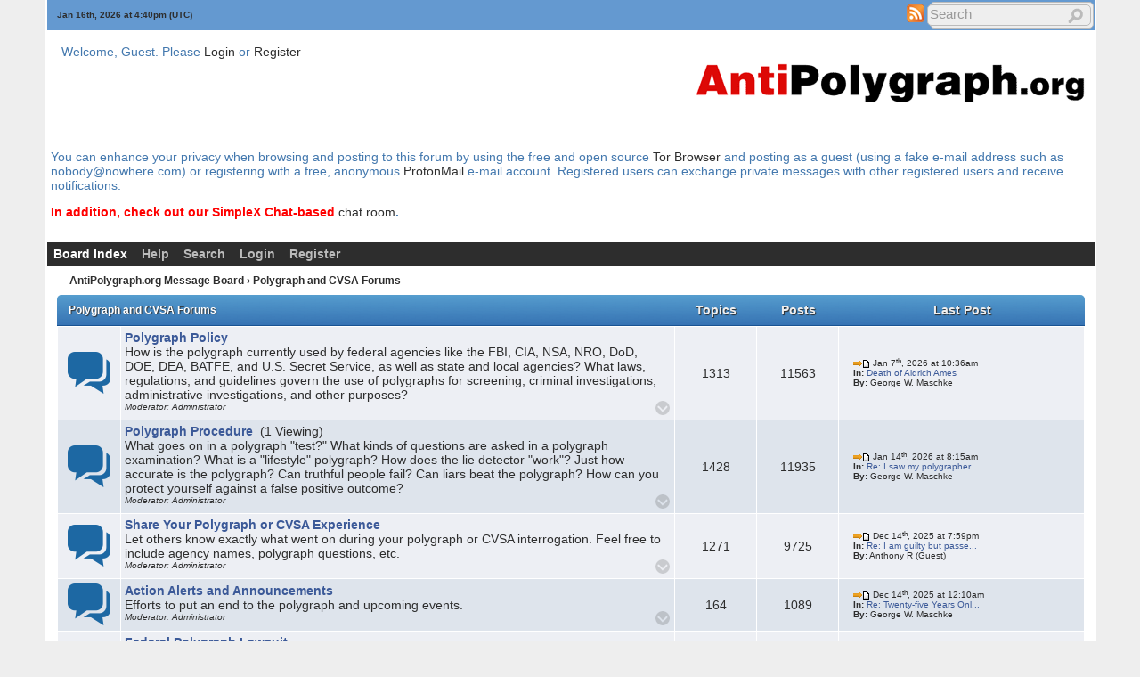

--- FILE ---
content_type: text/html; charset=ISO-8859-1
request_url: https://antipolygraph.org/cgi-bin/forums/YaBB.pl?catselect=general
body_size: 10994
content:
<!DOCTYPE html PUBLIC "-//W3C//DTD XHTML 1.0 Transitional//EN"
"http://www.w3.org/TR/xhtml1/DTD/xhtml1-transitional.dtd">
<html xmlns="http://www.w3.org/1999/xhtml" xml:lang="en-us" lang="en-us">
<head><meta http-equiv="Content-Type" content="text/html; charset=iso-8859-1">
<!-- YaBB 2.6.11 $Revision: 1611 $ -->
    
    <title>AntiPolygraph.org Message Board - Polygraph and CVSA Forums</title>
    <link rel="stylesheet" href="https://antipolygraph.org/yabbfiles/Templates/Forum/default.css" type="text/css" />
    <link rel="alternate" type="application/rss+xml" title="most recent posts" href="https://antipolygraph.org/cgi-bin/forums/YaBB.pl?action=RSSrecent;catselect=general" />
    <script type="text/javascript" src="https://antipolygraph.org/yabbfiles/YaBB.js"></script>
    <script type="text/javascript" src="https://antipolygraph.org/yabbfiles/cache.js"></script>
    <script type="text/javascript">
        
    function txtInFields(thefield, defaulttxt) {
        if (thefield.value == defaulttxt) thefield.value = "";
        else { if (thefield.value === "") thefield.value = defaulttxt; }
    }
    function selectAllCode(thefield) {
        var elem = document.getElementById('code' + thefield);
        if (document.selection) {
            document.selection.empty();
            var txt = document.body.createTextRange();
            txt.moveToElementText(elem);
            txt.select();
        }
        else {
            window.getSelection().removeAllRanges();
            txt = document.createRange();
            txt.setStartBefore(elem);
            txt.setEndAfter(elem);
            window.getSelection().addRange(txt);
        }
    }
            jumptologin = 1;
        
        var OurTime = 1768581646000;
var YaBBTime = new Date();
var TimeDif = YaBBTime.getTime() - (YaBBTime.getTimezoneOffset() * 60000) - OurTime - 1000; // - 1000 compromise to transmission time
    var imagedir = "https://antipolygraph.org/yabbfiles/Templates/Forum/default";
    function toTop(scrpoint) {
        window.scrollTo(0,scrpoint);
    }
    </script>
    
    
</head>
<body>
<div id="ImageAlert" class="center">
    <img style="position: absolute; top: -12px; right: -12px" src="https://antipolygraph.org/yabbfiles/Templates/Forum/default/closebutton.png" alt="" onclick="HideAlert()" />
    <iframe id="ImageAlertIFrame" style="display: none; width: 100%; border: 0"></iframe>
    <img id="ImageAlertLoad" src="https://antipolygraph.org/yabbfiles/Templates/Forum/default/loadbar.gif" style="display: none; margin: 20px auto;" alt="" />
    <div id="ImageAlertBody" style="display:none;"></div>
</div>
<div id="maincontainer">
    <div id="container">
        <table class="menutop" style="table-layout:fixed">
            <colgroup>
                <col style="width:auto" />
                <col style="width:250px" />
                <col style="width:auto" />
            </colgroup>
            <tr>
                <td class="small h_23px" style="padding-left:1%"><div id="yabbclock">&nbsp;<script  type="text/javascript">
WriteClock('yabbclock','Jan 16th, 2026 at ','pm');
</script> (UTC)</div></td>
                <td class="small"></td>
                <td class="right vtop"><div class="yabb_searchbox"><div class="yabb_searchbox">
                    <form action="https://antipolygraph.org/cgi-bin/forums/YaBB.pl?action=search2" method="post" accept-charset="ISO-8859-1">
                        <input type="hidden" name="searchtype" value="allwords" />
                        <input type="hidden" name="userkind" value="any" />
                        <input type="hidden" name="subfield" value="on" />
                        <input type="hidden" name="msgfield" value="on" />
                        <input type="hidden" name="age" value="0" />
                        <input type="hidden" name="oneperthread" value="1" />
                        <input type="hidden" name="searchboards" value="!all" />
                        <input type="text" name="search" size="16" id="search1" value="Search" style="font-size: 11px;" onfocus="txtInFields(this, 'Search');" onblur="txtInFields(this, 'Search')" />
                        <input type="image" src="https://antipolygraph.org/yabbfiles/Templates/Forum/default/search.png" alt="All Posts" title="All Posts" style="background-color: transparent; margin-right: 5px; vertical-align: middle;" />
                     <input type="hidden" name="formsession" value="6F405A477E414257495C4F5E4600415C490E634B5D5D4F494B0E6C414F5C4A695B4B5D5A2E0" />
                    </form>
                    </div>
</div>
                    <div class="yabb_rss"><a href="https://antipolygraph.org/cgi-bin/forums/YaBB.pl?action=RSSrecent;catselect=general" target="_blank"><img src="https://antipolygraph.org/yabbfiles/Templates/Forum/default/rss.png" alt="RSS Feed" title="RSS Feed" /></a></div>
                </td>
            </tr>
        </table>
        <table id="header" class="pad_4px">
            <colgroup>
                <col style="width:1%" />
                <col style="width:auto" />
                <col style="width:460px" />
            </colgroup>
            <tr>
                <td class="vtop h_40px">&nbsp;</td>
                <td>Welcome, Guest. Please <a href="javascript:if(jumptologin>1)alert('You can login at the bottom of this page.');jumptologin++;window.scrollTo(0,10000);document.loginform.username.focus();">Login</a> or <a href="https://antipolygraph.org/cgi-bin/forums/YaBB.pl?action=register">Register</a><br /></td>
                <td class="right" rowspan="2">
                    <a href="https://antipolygraph.org"><img src="https://antipolygraph.org/aplogo-450.gif" alt="AntiPolygraph.org" title="AntiPolygraph.org Home Page" /></a>
                </td>
            </tr><tr>
                <td class="vtop h_60px">&nbsp;</td>
                <td class="small vtop"> <span id="newsdiv"></span>
                </td>
            </tr>
<tr>
<td colspan="3">
<p>You can enhance your privacy when browsing and posting to this forum by using the free and open source <a href="https://torproject.org">Tor Browser</a> and posting as a guest (using a fake e-mail address such as nobody@nowhere.com) or registering with a free, anonymous <a href="https://protonmail.com">ProtonMail</a> e-mail account. Registered users can exchange private messages with other registered users and receive notifications.
<p><b><font color="red">In addition, check out our SimpleX Chat-based </font> <a href="https://antipolygraph.org/s/simplex-group">chat room</a>.</b>
</td>
</tr>
<tr>
<td colspan="3">
</td>
</tr>

        </table>
        <div id="fixmenu" style="position: relative; width:100%; z-index: 1000; top: 0;">
        <table>
            <colgroup>
                <col style="width:auto" />
                <col style="width:100px" />
            </colgroup>
            <tr>
                <td class="tabmenu">
                    <ul>
                        <li><span class="selected"><a href="https://antipolygraph.org/cgi-bin/forums/YaBB.pl" title="Board Index">Board Index</a></span></li>
                        <li><span><a href="https://antipolygraph.org/cgi-bin/forums/YaBB.pl?action=help" title="Help" class="help">Help</a></span></li>
                        <li><span><a href="https://antipolygraph.org/cgi-bin/forums/YaBB.pl?action=search" title="Search">Search</a></span></li>
                        <li><span><a href="javascript:if(jumptologin>1)alert('You can login at the bottom of this page.');jumptologin++;window.scrollTo(0,10000);document.loginform.username.focus();" title="Login">Login</a></span></li>
                        <li><span><a href="https://antipolygraph.org/cgi-bin/forums/YaBB.pl?action=register" title="Register">Register</a></span></li>
                   </ul>
                    <div class="navmenu" id="navmen" style="display: none;">
                        <img src="https://antipolygraph.org/yabbfiles/Templates/Forum/default/back_to_top.png" id="navtotop" alt="To Top of Page" title="To Top of Page" onclick="toTop(0)" class="cursor" style="margin-top:5px;" />
                    </div>
                </td>
                <td class="tabmenu vtop">&nbsp;</td>
            </tr>
        </table>
        </div>
        
        <div id="brcrumb" style="top: 0;">
        <table>
            <colgroup>
                <col style="width:2%" />
                <col style="width:98%" />
            </colgroup>
            <tr>
                <td class="nav h_30px">&nbsp;</td>
                <td class="nav"><a href="https://antipolygraph.org/cgi-bin/forums/YaBB.pl">AntiPolygraph.org Message Board</a> &rsaquo; Polygraph and CVSA Forums</td>
            </tr>
        </table>
        </div>
        <div class="yabb_main">
<script type="text/javascript">//<![CDATA[
    var catNames = [];
    var boardNames = ["Policy","Proc","share","Action","lawsuit","cali","book","cvsa","post","off"];
    var boardOpen = "";
    var subboardOpen = "";
    var arrowup = '<img src="https://antipolygraph.org/yabbfiles/Templates/Forum/default/arrowup.gif" class="brd_arrow" alt="Up" />';
    var openbutton = "https://antipolygraph.org/yabbfiles/Templates/Forum/default/dropdown.png";
    var closebutton = "https://antipolygraph.org/yabbfiles/Templates/Forum/default/dropup.png";
    var opensubbutton = "https://antipolygraph.org/yabbfiles/Templates/Forum/default/sub_arrow.png";
    var closesubbutton = "https://antipolygraph.org/yabbfiles/Templates/Forum/default/sub_arrow_up.png";
    var loadimg = "https://antipolygraph.org/yabbfiles/Templates/Forum/default/loadbar.gif";
    var cachedBoards = new Object();
    var cachedSubBoards = new Object();
    var curboard = "";
    var insertindex;
    var insertcat;
    var prev_subcount;
    var markallreadlang = 'Marking all Posts as read';
    var markfinishedlang = 'Complete';
    var markthreadslang = 'Marking all Topics as Read';
    var brd_img_idw = 0;
    var brd_img_idh = 0;
    var fix_brd_size = 0;
//]]></script><!-- Default Board Graphics courtesy of http://www.shapes4free.com/ -->
<!-- Board Index Showcase Poll start -->

<!-- Board Index Showcase Poll end-->
<!-- Board Index Category block start, should be left as is -->

        <table class="tabtitle tabtitle-text">
            <colgroup>
                <col style="width:1%" />
                <col style="width:59%" />
                <col style="width:8%" />
                <col style="width:8%" />
                <col style="width:24%" />
            </colgroup>
            <tr>
                <td>&nbsp;</td>
                <td>  <a href="https://antipolygraph.org/cgi-bin/forums/YaBB.pl?catselect=general">Polygraph and CVSA Forums</a></td>
                <td class="center">Topics</td>
                <td class="center">Posts</td>
                <td class="center">Last Post</td>
            </tr>
        </table>
        <table id="colgeneral" style="display:none;" class="bordercolor pad_4px cs_thin mar-bot">
            <tr><td style="display:none" colspan="5">&nbsp;</td></tr>
            
        </table>
        <table id="general" class="bordercolor pad_4px cs_thin mar-bot;" style="table-layout:fixed">
            <colgroup>
                <col style="width:70px" />
                <col style="width:auto" />
                <col style="width:8%" />
                <col style="width:8%" />
                <col style="width:24%" />
            </colgroup><tr>
                <td class="windowbg2 center">
                    <a href="https://antipolygraph.org/cgi-bin/forums/YaBB.pl?board=Policy"> <img src="https://antipolygraph.org/yabbfiles/Templates/Forum/default/boards.png" alt="Polygraph Policy" title="Polygraph Policy" id="brd_id_1" onload="resize_brd_images(this);" /> </a>
                </td>
                <td class="windowbg2">
                    <div style="position: relative; height: 100%; width: 100%">
                          <a id="bPolicy" href="https://antipolygraph.org/cgi-bin/forums/YaBB.pl?board=Policy"><b>Polygraph Policy </b></a><br />
                        How is the polygraph currently used by federal agencies like the FBI, CIA, NSA, NRO, DoD, DOE, DEA, BATFE, and U.S. Secret Service, as well as state and local agencies? What laws, regulations, and guidelines govern the use of polygraphs for screening, criminal investigations, administrative investigations, and other purposes?      
                        <div class="small" style="font-style:italic;">Moderator: <span style="color: #red;">Administrator</span></div>
                        <div class="small" style="display: inline-block; margin-top:5px"></div>
                        <div style="position: absolute; bottom: 0; right: 0;">
                            <img src="https://antipolygraph.org/yabbfiles/Templates/Forum/default/dropdown.png" onclick="MessageList('https://antipolygraph.org/cgi-bin/forums/YaBB.pl?board=Policy;messagelist=1','https://antipolygraph.org/yabbfiles','Policy', 0)" id="dropbutton_Policy" class="cursor" alt="" />
                        </div>
                    </div>
                </td>
                <td class="windowbg2 center">1313</td>
                <td class="windowbg2 center">11563</td>
                <td class="windowbg2">
                    <span class="small" style="float: left; margin-left: 12px;">
                        <a href="https://antipolygraph.org/cgi-bin/forums/YaBB.pl?num=1123602616/4#4" title="Last Post"><img src="https://antipolygraph.org/yabbfiles/Templates/Forum/default/lastpost.gif" alt="Last Post" /></a> Jan 7<sup>th</sup>, 2026 at 10:36am<br />
                        <b>In:</b> <a href="https://antipolygraph.org/cgi-bin/forums/YaBB.pl?num=1123602616/4#4" title="Death of Aldrich Ames">Death of Aldrich Ames</a><br />
                        <b>By:</b> <span style="color: #blue;">George W. Maschke</span>
                    </span>
                </td>
            </tr>
         <tr id="dropsubrow_Policy" style="display: none">
                <td id="dropsub_Policy" class="center" colspan="5"></td>
            </tr><tr id="droprow_Policy" style="display: none">
                <td class="center" style="padding:0" colspan="5">
                    <div style="width: 100%; position: relative">
                        <table>
                            <colgroup>
                                <col style="width:20px" />
                                <col style="width:auto" />
                                <col style="width:20px" />
                            </colgroup>
                            <tr>
                                <td class="bottom" style="background-image:url(https://antipolygraph.org/yabbfiles/Templates/Forum/default/fadeleftdropdown.gif)">
                                    <img src="https://antipolygraph.org/yabbfiles/Templates/Forum/default/closebutton.png" onclick="MessageList('https://antipolygraph.org/cgi-bin/forums/YaBB.pl?board=Policy;messagelist=1','https://antipolygraph.org/yabbfiles','Policy', 0)" style="position: absolute; cursor: pointer; bottom: -12px; left: -12px" alt="" />
                                </td>
                                <td id="drop_Policy" class="center" style="padding:0 0 8px 0;"></td>
                                <td class="vtop" style="background-image:url(https://antipolygraph.org/yabbfiles/Templates/Forum/default/faderightdropdown.gif)">
                                    <img src="https://antipolygraph.org/yabbfiles/Templates/Forum/default/closebutton.png" onclick="MessageList('https://antipolygraph.org/cgi-bin/forums/YaBB.pl?board=Policy;messagelist=1','https://antipolygraph.org/yabbfiles','Policy', 0)" style="position: absolute; cursor: pointer; top: -12px; right: -12px" alt="" />
                               </td>
                            </tr>
                        </table>
                    </div>
                </td>
            </tr>
<tr>
                <td class="windowbg center">
                    <a href="https://antipolygraph.org/cgi-bin/forums/YaBB.pl?board=Proc"> <img src="https://antipolygraph.org/yabbfiles/Templates/Forum/default/boards.png" alt="Polygraph Procedure" title="Polygraph Procedure" id="brd_id_2" onload="resize_brd_images(this);" /> </a>
                </td>
                <td class="windowbg">
                    <div style="position: relative; height: 100%; width: 100%">
                          <a id="bProc" href="https://antipolygraph.org/cgi-bin/forums/YaBB.pl?board=Proc"><b>Polygraph Procedure </b></a>&nbsp;(1&nbsp;Viewing)<br />
                        What goes on in a polygraph "test?" What kinds of questions are asked in a polygraph examination? What is a "lifestyle" polygraph? How does the lie detector "work"? Just how accurate is the polygraph? Can truthful people fail? Can liars beat the polygraph? How can you protect yourself against a false positive outcome?      
                        <div class="small" style="font-style:italic;">Moderator: <span style="color: #red;">Administrator</span></div>
                        <div class="small" style="display: inline-block; margin-top:5px"></div>
                        <div style="position: absolute; bottom: 0; right: 0;">
                            <img src="https://antipolygraph.org/yabbfiles/Templates/Forum/default/dropdown.png" onclick="MessageList('https://antipolygraph.org/cgi-bin/forums/YaBB.pl?board=Proc;messagelist=1','https://antipolygraph.org/yabbfiles','Proc', 0)" id="dropbutton_Proc" class="cursor" alt="" />
                        </div>
                    </div>
                </td>
                <td class="windowbg center">1428</td>
                <td class="windowbg center">11935</td>
                <td class="windowbg">
                    <span class="small" style="float: left; margin-left: 12px;">
                        <a href="https://antipolygraph.org/cgi-bin/forums/YaBB.pl?num=1768341688/1#1" title="Last Post"><img src="https://antipolygraph.org/yabbfiles/Templates/Forum/default/lastpost.gif" alt="Last Post" /></a> Jan 14<sup>th</sup>, 2026 at 8:15am<br />
                        <b>In:</b> <a href="https://antipolygraph.org/cgi-bin/forums/YaBB.pl?num=1768341688/1#1" title="Re: I saw my polygrapher at a bar, drunk">Re: I saw my polygrapher...</a><br />
                        <b>By:</b> <span style="color: #blue;">George W. Maschke</span>
                    </span>
                </td>
            </tr>
         <tr id="dropsubrow_Proc" style="display: none">
                <td id="dropsub_Proc" class="center" colspan="5"></td>
            </tr><tr id="droprow_Proc" style="display: none">
                <td class="center" style="padding:0" colspan="5">
                    <div style="width: 100%; position: relative">
                        <table>
                            <colgroup>
                                <col style="width:20px" />
                                <col style="width:auto" />
                                <col style="width:20px" />
                            </colgroup>
                            <tr>
                                <td class="bottom" style="background-image:url(https://antipolygraph.org/yabbfiles/Templates/Forum/default/fadeleftdropdown.gif)">
                                    <img src="https://antipolygraph.org/yabbfiles/Templates/Forum/default/closebutton.png" onclick="MessageList('https://antipolygraph.org/cgi-bin/forums/YaBB.pl?board=Proc;messagelist=1','https://antipolygraph.org/yabbfiles','Proc', 0)" style="position: absolute; cursor: pointer; bottom: -12px; left: -12px" alt="" />
                                </td>
                                <td id="drop_Proc" class="center" style="padding:0 0 8px 0;"></td>
                                <td class="vtop" style="background-image:url(https://antipolygraph.org/yabbfiles/Templates/Forum/default/faderightdropdown.gif)">
                                    <img src="https://antipolygraph.org/yabbfiles/Templates/Forum/default/closebutton.png" onclick="MessageList('https://antipolygraph.org/cgi-bin/forums/YaBB.pl?board=Proc;messagelist=1','https://antipolygraph.org/yabbfiles','Proc', 0)" style="position: absolute; cursor: pointer; top: -12px; right: -12px" alt="" />
                               </td>
                            </tr>
                        </table>
                    </div>
                </td>
            </tr>
<tr>
                <td class="windowbg2 center">
                    <a href="https://antipolygraph.org/cgi-bin/forums/YaBB.pl?board=share"> <img src="https://antipolygraph.org/yabbfiles/Templates/Forum/default/boards.png" alt="Share Your Polygraph or CVSA Experience" title="Share Your Polygraph or CVSA Experience" id="brd_id_13" onload="resize_brd_images(this);" /> </a>
                </td>
                <td class="windowbg2">
                    <div style="position: relative; height: 100%; width: 100%">
                          <a id="bshare" href="https://antipolygraph.org/cgi-bin/forums/YaBB.pl?board=share"><b>Share Your Polygraph or CVSA Experience </b></a><br />
                        Let others know exactly what went on during your polygraph or CVSA interrogation.  Feel free to include agency names, polygraph questions, etc. 
                        <div class="small" style="font-style:italic;">Moderator: <span style="color: #red;">Administrator</span></div>
                        <div class="small" style="display: inline-block; margin-top:5px"></div>
                        <div style="position: absolute; bottom: 0; right: 0;">
                            <img src="https://antipolygraph.org/yabbfiles/Templates/Forum/default/dropdown.png" onclick="MessageList('https://antipolygraph.org/cgi-bin/forums/YaBB.pl?board=share;messagelist=1','https://antipolygraph.org/yabbfiles','share', 0)" id="dropbutton_share" class="cursor" alt="" />
                        </div>
                    </div>
                </td>
                <td class="windowbg2 center">1271</td>
                <td class="windowbg2 center">9725</td>
                <td class="windowbg2">
                    <span class="small" style="float: left; margin-left: 12px;">
                        <a href="https://antipolygraph.org/cgi-bin/forums/YaBB.pl?num=1727216163/3#3" title="Last Post"><img src="https://antipolygraph.org/yabbfiles/Templates/Forum/default/lastpost.gif" alt="Last Post" /></a> Dec 14<sup>th</sup>, 2025 at 7:59pm<br />
                        <b>In:</b> <a href="https://antipolygraph.org/cgi-bin/forums/YaBB.pl?num=1727216163/3#3" title="Re: I am guilty but passed. Here is how.">Re: I am guilty but passe...</a><br />
                        <b>By:</b> Anthony R (Guest)
                    </span>
                </td>
            </tr>
         <tr id="dropsubrow_share" style="display: none">
                <td id="dropsub_share" class="center" colspan="5"></td>
            </tr><tr id="droprow_share" style="display: none">
                <td class="center" style="padding:0" colspan="5">
                    <div style="width: 100%; position: relative">
                        <table>
                            <colgroup>
                                <col style="width:20px" />
                                <col style="width:auto" />
                                <col style="width:20px" />
                            </colgroup>
                            <tr>
                                <td class="bottom" style="background-image:url(https://antipolygraph.org/yabbfiles/Templates/Forum/default/fadeleftdropdown.gif)">
                                    <img src="https://antipolygraph.org/yabbfiles/Templates/Forum/default/closebutton.png" onclick="MessageList('https://antipolygraph.org/cgi-bin/forums/YaBB.pl?board=share;messagelist=1','https://antipolygraph.org/yabbfiles','share', 0)" style="position: absolute; cursor: pointer; bottom: -12px; left: -12px" alt="" />
                                </td>
                                <td id="drop_share" class="center" style="padding:0 0 8px 0;"></td>
                                <td class="vtop" style="background-image:url(https://antipolygraph.org/yabbfiles/Templates/Forum/default/faderightdropdown.gif)">
                                    <img src="https://antipolygraph.org/yabbfiles/Templates/Forum/default/closebutton.png" onclick="MessageList('https://antipolygraph.org/cgi-bin/forums/YaBB.pl?board=share;messagelist=1','https://antipolygraph.org/yabbfiles','share', 0)" style="position: absolute; cursor: pointer; top: -12px; right: -12px" alt="" />
                               </td>
                            </tr>
                        </table>
                    </div>
                </td>
            </tr>
<tr>
                <td class="windowbg center">
                    <a href="https://antipolygraph.org/cgi-bin/forums/YaBB.pl?board=Action"> <img src="https://antipolygraph.org/yabbfiles/Templates/Forum/default/boards.png" alt="Action Alerts and Announcements" title="Action Alerts and Announcements" id="brd_id_0" onload="resize_brd_images(this);" /> </a>
                </td>
                <td class="windowbg">
                    <div style="position: relative; height: 100%; width: 100%">
                          <a id="Action" href="https://antipolygraph.org/cgi-bin/forums/YaBB.pl?board=Action"><b>Action Alerts and Announcements </b></a><br />
                        Efforts to put an end to the polygraph and upcoming events.  
                        <div class="small" style="font-style:italic;">Moderator: <span style="color: #red;">Administrator</span></div>
                        <div class="small" style="display: inline-block; margin-top:5px"></div>
                        <div style="position: absolute; bottom: 0; right: 0;">
                            <img src="https://antipolygraph.org/yabbfiles/Templates/Forum/default/dropdown.png" onclick="MessageList('https://antipolygraph.org/cgi-bin/forums/YaBB.pl?board=Action;messagelist=1','https://antipolygraph.org/yabbfiles','Action', 0)" id="dropbutton_Action" class="cursor" alt="" />
                        </div>
                    </div>
                </td>
                <td class="windowbg center">164</td>
                <td class="windowbg center">1089</td>
                <td class="windowbg">
                    <span class="small" style="float: left; margin-left: 12px;">
                        <a href="https://antipolygraph.org/cgi-bin/forums/YaBB.pl?num=1758181899/11#11" title="Last Post"><img src="https://antipolygraph.org/yabbfiles/Templates/Forum/default/lastpost.gif" alt="Last Post" /></a> Dec 14<sup>th</sup>, 2025 at 12:10am<br />
                        <b>In:</b> <a href="https://antipolygraph.org/cgi-bin/forums/YaBB.pl?num=1758181899/11#11" title="Re: Twenty-five Years Online">Re: Twenty-five Years Onl...</a><br />
                        <b>By:</b> <span style="color: #blue;">George W. Maschke</span>
                    </span>
                </td>
            </tr>
         <tr id="dropsubrow_Action" style="display: none">
                <td id="dropsub_Action" class="center" colspan="5"></td>
            </tr><tr id="droprow_Action" style="display: none">
                <td class="center" style="padding:0" colspan="5">
                    <div style="width: 100%; position: relative">
                        <table>
                            <colgroup>
                                <col style="width:20px" />
                                <col style="width:auto" />
                                <col style="width:20px" />
                            </colgroup>
                            <tr>
                                <td class="bottom" style="background-image:url(https://antipolygraph.org/yabbfiles/Templates/Forum/default/fadeleftdropdown.gif)">
                                    <img src="https://antipolygraph.org/yabbfiles/Templates/Forum/default/closebutton.png" onclick="MessageList('https://antipolygraph.org/cgi-bin/forums/YaBB.pl?board=Action;messagelist=1','https://antipolygraph.org/yabbfiles','Action', 0)" style="position: absolute; cursor: pointer; bottom: -12px; left: -12px" alt="" />
                                </td>
                                <td id="drop_Action" class="center" style="padding:0 0 8px 0;"></td>
                                <td class="vtop" style="background-image:url(https://antipolygraph.org/yabbfiles/Templates/Forum/default/faderightdropdown.gif)">
                                    <img src="https://antipolygraph.org/yabbfiles/Templates/Forum/default/closebutton.png" onclick="MessageList('https://antipolygraph.org/cgi-bin/forums/YaBB.pl?board=Action;messagelist=1','https://antipolygraph.org/yabbfiles','Action', 0)" style="position: absolute; cursor: pointer; top: -12px; right: -12px" alt="" />
                               </td>
                            </tr>
                        </table>
                    </div>
                </td>
            </tr>
<tr>
                <td class="windowbg2 center">
                    <a href="https://antipolygraph.org/cgi-bin/forums/YaBB.pl?board=lawsuit"> <img src="https://antipolygraph.org/yabbfiles/Templates/Forum/default/boards.png" alt="Federal Polygraph Lawsuit" title="Federal Polygraph Lawsuit" id="brd_id_8" onload="resize_brd_images(this);" /> </a>
                </td>
                <td class="windowbg2">
                    <div style="position: relative; height: 100%; width: 100%">
                          <a id="blawsuit" href="https://antipolygraph.org/cgi-bin/forums/YaBB.pl?board=lawsuit"><b>Federal Polygraph Lawsuit </b></a><br />
                        This section will provide regular updates regarding the ongoing lawsuit against several federal law-enforcement agencies challenging the use of pre-employment polygraphs.   
                        <div class="small" style="font-style:italic;">Moderator: <span style="color: #red;">Administrator</span></div>
                        <div class="small" style="display: inline-block; margin-top:5px"></div>
                        <div style="position: absolute; bottom: 0; right: 0;">
                            <img src="https://antipolygraph.org/yabbfiles/Templates/Forum/default/dropdown.png" onclick="MessageList('https://antipolygraph.org/cgi-bin/forums/YaBB.pl?board=lawsuit;messagelist=1','https://antipolygraph.org/yabbfiles','lawsuit', 0)" id="dropbutton_lawsuit" class="cursor" alt="" />
                        </div>
                    </div>
                </td>
                <td class="windowbg2 center">14</td>
                <td class="windowbg2 center">127</td>
                <td class="windowbg2">
                    <span class="small" style="float: left; margin-left: 12px;">
                        <a href="https://antipolygraph.org/cgi-bin/forums/YaBB.pl?num=1654810362/0#0" title="Last Post"><img src="https://antipolygraph.org/yabbfiles/Templates/Forum/default/lastpost.gif" alt="Last Post" /></a> Jun 9<sup>th</sup>, 2022 at 9:32pm<br />
                        <b>In:</b> <a href="https://antipolygraph.org/cgi-bin/forums/YaBB.pl?num=1654810362/0#0" title="Tsa polygraph">Tsa polygraph</a><br />
                        <b>By:</b> Polyisland
                    </span>
                </td>
            </tr>
         <tr id="dropsubrow_lawsuit" style="display: none">
                <td id="dropsub_lawsuit" class="center" colspan="5"></td>
            </tr><tr id="droprow_lawsuit" style="display: none">
                <td class="center" style="padding:0" colspan="5">
                    <div style="width: 100%; position: relative">
                        <table>
                            <colgroup>
                                <col style="width:20px" />
                                <col style="width:auto" />
                                <col style="width:20px" />
                            </colgroup>
                            <tr>
                                <td class="bottom" style="background-image:url(https://antipolygraph.org/yabbfiles/Templates/Forum/default/fadeleftdropdown.gif)">
                                    <img src="https://antipolygraph.org/yabbfiles/Templates/Forum/default/closebutton.png" onclick="MessageList('https://antipolygraph.org/cgi-bin/forums/YaBB.pl?board=lawsuit;messagelist=1','https://antipolygraph.org/yabbfiles','lawsuit', 0)" style="position: absolute; cursor: pointer; bottom: -12px; left: -12px" alt="" />
                                </td>
                                <td id="drop_lawsuit" class="center" style="padding:0 0 8px 0;"></td>
                                <td class="vtop" style="background-image:url(https://antipolygraph.org/yabbfiles/Templates/Forum/default/faderightdropdown.gif)">
                                    <img src="https://antipolygraph.org/yabbfiles/Templates/Forum/default/closebutton.png" onclick="MessageList('https://antipolygraph.org/cgi-bin/forums/YaBB.pl?board=lawsuit;messagelist=1','https://antipolygraph.org/yabbfiles','lawsuit', 0)" style="position: absolute; cursor: pointer; top: -12px; right: -12px" alt="" />
                               </td>
                            </tr>
                        </table>
                    </div>
                </td>
            </tr>
<tr>
                <td class="windowbg center">
                    <a href="https://antipolygraph.org/cgi-bin/forums/YaBB.pl?board=cali"> <img src="https://antipolygraph.org/yabbfiles/Templates/Forum/default/boards.png" alt="California Polygraph Reform Initiative" title="California Polygraph Reform Initiative" id="brd_id_4" onload="resize_brd_images(this);" /> </a>
                </td>
                <td class="windowbg">
                    <div style="position: relative; height: 100%; width: 100%">
                          <a id="bcali" href="https://antipolygraph.org/cgi-bin/forums/YaBB.pl?board=cali"><b>California Polygraph Reform Initiative </b></a><br />
                        Help abolish lie-detectors from the workplace in California.  Share information and ideas, and network here.  
                        <div class="small" style="font-style:italic;">Moderator: <span style="color: #red;">Administrator</span></div>
                        <div class="small" style="display: inline-block; margin-top:5px"></div>
                        <div style="position: absolute; bottom: 0; right: 0;">
                            <img src="https://antipolygraph.org/yabbfiles/Templates/Forum/default/dropdown.png" onclick="MessageList('https://antipolygraph.org/cgi-bin/forums/YaBB.pl?board=cali;messagelist=1','https://antipolygraph.org/yabbfiles','cali', 0)" id="dropbutton_cali" class="cursor" alt="" />
                        </div>
                    </div>
                </td>
                <td class="windowbg center">11</td>
                <td class="windowbg center">102</td>
                <td class="windowbg">
                    <span class="small" style="float: left; margin-left: 12px;">
                        <a href="https://antipolygraph.org/cgi-bin/forums/YaBB.pl?num=1019862894/3#3" title="Last Post"><img src="https://antipolygraph.org/yabbfiles/Templates/Forum/default/lastpost.gif" alt="Last Post" /></a> Apr 11<sup>th</sup>, 2016 at 4:04pm<br />
                        <b>In:</b> <a href="https://antipolygraph.org/cgi-bin/forums/YaBB.pl?num=1019862894/3#3" title="Re: Help me take a stand">Re: Help me take a stand</a><br />
                        <b>By:</b> xenonman
                    </span>
                </td>
            </tr>
         <tr id="dropsubrow_cali" style="display: none">
                <td id="dropsub_cali" class="center" colspan="5"></td>
            </tr><tr id="droprow_cali" style="display: none">
                <td class="center" style="padding:0" colspan="5">
                    <div style="width: 100%; position: relative">
                        <table>
                            <colgroup>
                                <col style="width:20px" />
                                <col style="width:auto" />
                                <col style="width:20px" />
                            </colgroup>
                            <tr>
                                <td class="bottom" style="background-image:url(https://antipolygraph.org/yabbfiles/Templates/Forum/default/fadeleftdropdown.gif)">
                                    <img src="https://antipolygraph.org/yabbfiles/Templates/Forum/default/closebutton.png" onclick="MessageList('https://antipolygraph.org/cgi-bin/forums/YaBB.pl?board=cali;messagelist=1','https://antipolygraph.org/yabbfiles','cali', 0)" style="position: absolute; cursor: pointer; bottom: -12px; left: -12px" alt="" />
                                </td>
                                <td id="drop_cali" class="center" style="padding:0 0 8px 0;"></td>
                                <td class="vtop" style="background-image:url(https://antipolygraph.org/yabbfiles/Templates/Forum/default/faderightdropdown.gif)">
                                    <img src="https://antipolygraph.org/yabbfiles/Templates/Forum/default/closebutton.png" onclick="MessageList('https://antipolygraph.org/cgi-bin/forums/YaBB.pl?board=cali;messagelist=1','https://antipolygraph.org/yabbfiles','cali', 0)" style="position: absolute; cursor: pointer; top: -12px; right: -12px" alt="" />
                               </td>
                            </tr>
                        </table>
                    </div>
                </td>
            </tr>
<tr>
                <td class="windowbg2 center">
                    <a href="https://antipolygraph.org/cgi-bin/forums/YaBB.pl?board=book"> <img src="https://antipolygraph.org/yabbfiles/Templates/Forum/default/boards.png" alt="The Lie Behind the Lie Detector" title="The Lie Behind the Lie Detector" id="brd_id_3" onload="resize_brd_images(this);" /> </a>
                </td>
                <td class="windowbg2">
                    <div style="position: relative; height: 100%; width: 100%">
                          <a id="bbook" href="https://antipolygraph.org/cgi-bin/forums/YaBB.pl?board=book"><b>The Lie Behind the Lie Detector </b></a><br />
                        AntiPolygraph.org's popular free book on polygraph validity, policy, procedure, and countermeasures. <b><font color="red">Be sure to download a copy</font> ( <a href="../../lie-behind-the-lie-detector.pdf" target="_blank">PDF</a> / <a href="../../lie-behind-the-lie-detector.epub" target="_blank">EPUB</a> / <a href="../../lie-behind-the-lie-detector.mobi" target="_blank">MOBI</a> ).</b> Post comments, criticism and suggestions for new editions here.         
                        <div class="small" style="font-style:italic;">Moderator: <span style="color: #red;">Administrator</span></div>
                        <div class="small" style="display: inline-block; margin-top:5px"></div>
                        <div style="position: absolute; bottom: 0; right: 0;">
                            <img src="https://antipolygraph.org/yabbfiles/Templates/Forum/default/dropdown.png" onclick="MessageList('https://antipolygraph.org/cgi-bin/forums/YaBB.pl?board=book;messagelist=1','https://antipolygraph.org/yabbfiles','book', 0)" id="dropbutton_book" class="cursor" alt="" />
                        </div>
                    </div>
                </td>
                <td class="windowbg2 center">99</td>
                <td class="windowbg2 center">754</td>
                <td class="windowbg2">
                    <span class="small" style="float: left; margin-left: 12px;">
                        <a href="https://antipolygraph.org/cgi-bin/forums/YaBB.pl?num=1618930905/3#3" title="Last Post"><img src="https://antipolygraph.org/yabbfiles/Templates/Forum/default/lastpost.gif" alt="Last Post" /></a> Apr 22<sup>nd</sup>, 2021 at 7:07am<br />
                        <b>In:</b> <a href="https://antipolygraph.org/cgi-bin/forums/YaBB.pl?num=1618930905/3#3" title="Re: Mental CMs?">Re: Mental CMs?</a><br />
                        <b>By:</b> <span style="color: #blue;">George W. Maschke</span>
                    </span>
                </td>
            </tr>
         <tr id="dropsubrow_book" style="display: none">
                <td id="dropsub_book" class="center" colspan="5"></td>
            </tr><tr id="droprow_book" style="display: none">
                <td class="center" style="padding:0" colspan="5">
                    <div style="width: 100%; position: relative">
                        <table>
                            <colgroup>
                                <col style="width:20px" />
                                <col style="width:auto" />
                                <col style="width:20px" />
                            </colgroup>
                            <tr>
                                <td class="bottom" style="background-image:url(https://antipolygraph.org/yabbfiles/Templates/Forum/default/fadeleftdropdown.gif)">
                                    <img src="https://antipolygraph.org/yabbfiles/Templates/Forum/default/closebutton.png" onclick="MessageList('https://antipolygraph.org/cgi-bin/forums/YaBB.pl?board=book;messagelist=1','https://antipolygraph.org/yabbfiles','book', 0)" style="position: absolute; cursor: pointer; bottom: -12px; left: -12px" alt="" />
                                </td>
                                <td id="drop_book" class="center" style="padding:0 0 8px 0;"></td>
                                <td class="vtop" style="background-image:url(https://antipolygraph.org/yabbfiles/Templates/Forum/default/faderightdropdown.gif)">
                                    <img src="https://antipolygraph.org/yabbfiles/Templates/Forum/default/closebutton.png" onclick="MessageList('https://antipolygraph.org/cgi-bin/forums/YaBB.pl?board=book;messagelist=1','https://antipolygraph.org/yabbfiles','book', 0)" style="position: absolute; cursor: pointer; top: -12px; right: -12px" alt="" />
                               </td>
                            </tr>
                        </table>
                    </div>
                </td>
            </tr>
<tr>
                <td class="windowbg center">
                    <a href="https://antipolygraph.org/cgi-bin/forums/YaBB.pl?board=cvsa"> <img src="https://antipolygraph.org/yabbfiles/Templates/Forum/default/boards.png" alt="CVSA and other Voice Stress Analysis Applications" title="CVSA and other Voice Stress Analysis Applications" id="brd_id_5" onload="resize_brd_images(this);" /> </a>
                </td>
                <td class="windowbg">
                    <div style="position: relative; height: 100%; width: 100%">
                          <a id="bcvsa" href="https://antipolygraph.org/cgi-bin/forums/YaBB.pl?board=cvsa"><b>CVSA and other Voice Stress Analysis Applications </b></a><br />
                        Computer Voice Stress Analysis--another pseudoscientific form of "lie detection"--is used by some law enforcement agencies as an alternative to the polygraph. Other voice stress analysis products like Truster, Truster Pro, Handy Truster, and Layered Voice Analysis have also been promoted. But do they actually detect lies? 
                        <div class="small" style="font-style:italic;">Moderator: <span style="color: #red;">Administrator</span></div>
                        <div class="small" style="display: inline-block; margin-top:5px"></div>
                        <div style="position: absolute; bottom: 0; right: 0;">
                            <img src="https://antipolygraph.org/yabbfiles/Templates/Forum/default/dropdown.png" onclick="MessageList('https://antipolygraph.org/cgi-bin/forums/YaBB.pl?board=cvsa;messagelist=1','https://antipolygraph.org/yabbfiles','cvsa', 0)" id="dropbutton_cvsa" class="cursor" alt="" />
                        </div>
                    </div>
                </td>
                <td class="windowbg center">125</td>
                <td class="windowbg center">698</td>
                <td class="windowbg">
                    <span class="small" style="float: left; margin-left: 12px;">
                        <a href="https://antipolygraph.org/cgi-bin/forums/YaBB.pl?num=1768231797/2#2" title="Last Post"><img src="https://antipolygraph.org/yabbfiles/Templates/Forum/default/lastpost.gif" alt="Last Post" /></a> <b>Yesterday</b> at 6:30pm<br />
                        <b>In:</b> <a href="https://antipolygraph.org/cgi-bin/forums/YaBB.pl?num=1768231797/2#2" title="Re: www.cvsaexposed.com">Re: www.cvsaexposed.com</a><br />
                        <b>By:</b> <span style="color: #blue;">George W. Maschke</span>
                    </span>
                </td>
            </tr>
         <tr id="dropsubrow_cvsa" style="display: none">
                <td id="dropsub_cvsa" class="center" colspan="5"></td>
            </tr><tr id="droprow_cvsa" style="display: none">
                <td class="center" style="padding:0" colspan="5">
                    <div style="width: 100%; position: relative">
                        <table>
                            <colgroup>
                                <col style="width:20px" />
                                <col style="width:auto" />
                                <col style="width:20px" />
                            </colgroup>
                            <tr>
                                <td class="bottom" style="background-image:url(https://antipolygraph.org/yabbfiles/Templates/Forum/default/fadeleftdropdown.gif)">
                                    <img src="https://antipolygraph.org/yabbfiles/Templates/Forum/default/closebutton.png" onclick="MessageList('https://antipolygraph.org/cgi-bin/forums/YaBB.pl?board=cvsa;messagelist=1','https://antipolygraph.org/yabbfiles','cvsa', 0)" style="position: absolute; cursor: pointer; bottom: -12px; left: -12px" alt="" />
                                </td>
                                <td id="drop_cvsa" class="center" style="padding:0 0 8px 0;"></td>
                                <td class="vtop" style="background-image:url(https://antipolygraph.org/yabbfiles/Templates/Forum/default/faderightdropdown.gif)">
                                    <img src="https://antipolygraph.org/yabbfiles/Templates/Forum/default/closebutton.png" onclick="MessageList('https://antipolygraph.org/cgi-bin/forums/YaBB.pl?board=cvsa;messagelist=1','https://antipolygraph.org/yabbfiles','cvsa', 0)" style="position: absolute; cursor: pointer; top: -12px; right: -12px" alt="" />
                               </td>
                            </tr>
                        </table>
                    </div>
                </td>
            </tr>
<tr>
                <td class="windowbg2 center">
                    <a href="https://antipolygraph.org/cgi-bin/forums/YaBB.pl?board=post"> <img src="https://antipolygraph.org/yabbfiles/Templates/Forum/default/boards.png" alt="Post-Conviction Polygraph Programs" title="Post-Conviction Polygraph Programs" id="brd_id_12" onload="resize_brd_images(this);" /> </a>
                </td>
                <td class="windowbg2">
                    <div style="position: relative; height: 100%; width: 100%">
                          <a id="bpost" href="https://antipolygraph.org/cgi-bin/forums/YaBB.pl?board=post"><b>Post-Conviction Polygraph Programs </b></a><br />
                        Discuss polygraph screening programs for probation, parole, and other court-ordered programs here.   
                        <div class="small" style="font-style:italic;">Moderator: <span style="color: #red;">Administrator</span></div>
                        <div class="small" style="display: inline-block; margin-top:5px"></div>
                        <div style="position: absolute; bottom: 0; right: 0;">
                            <img src="https://antipolygraph.org/yabbfiles/Templates/Forum/default/dropdown.png" onclick="MessageList('https://antipolygraph.org/cgi-bin/forums/YaBB.pl?board=post;messagelist=1','https://antipolygraph.org/yabbfiles','post', 0)" id="dropbutton_post" class="cursor" alt="" />
                        </div>
                    </div>
                </td>
                <td class="windowbg2 center">184</td>
                <td class="windowbg2 center">2517</td>
                <td class="windowbg2">
                    <span class="small" style="float: left; margin-left: 12px;">
                        <a href="https://antipolygraph.org/cgi-bin/forums/YaBB.pl?num=1758746401/1#1" title="Last Post"><img src="https://antipolygraph.org/yabbfiles/Templates/Forum/default/lastpost.gif" alt="Last Post" /></a> Sep 26<sup>th</sup>, 2025 at 5:33pm<br />
                        <b>In:</b> <a href="https://antipolygraph.org/cgi-bin/forums/YaBB.pl?num=1758746401/1#1" title="Re: Polygraph Test to Determine Possible Future Violations">Re: Polygraph Test to Det...</a><br />
                        <b>By:</b> Anthony R (Guest)
                    </span>
                </td>
            </tr>
         <tr id="dropsubrow_post" style="display: none">
                <td id="dropsub_post" class="center" colspan="5"></td>
            </tr><tr id="droprow_post" style="display: none">
                <td class="center" style="padding:0" colspan="5">
                    <div style="width: 100%; position: relative">
                        <table>
                            <colgroup>
                                <col style="width:20px" />
                                <col style="width:auto" />
                                <col style="width:20px" />
                            </colgroup>
                            <tr>
                                <td class="bottom" style="background-image:url(https://antipolygraph.org/yabbfiles/Templates/Forum/default/fadeleftdropdown.gif)">
                                    <img src="https://antipolygraph.org/yabbfiles/Templates/Forum/default/closebutton.png" onclick="MessageList('https://antipolygraph.org/cgi-bin/forums/YaBB.pl?board=post;messagelist=1','https://antipolygraph.org/yabbfiles','post', 0)" style="position: absolute; cursor: pointer; bottom: -12px; left: -12px" alt="" />
                                </td>
                                <td id="drop_post" class="center" style="padding:0 0 8px 0;"></td>
                                <td class="vtop" style="background-image:url(https://antipolygraph.org/yabbfiles/Templates/Forum/default/faderightdropdown.gif)">
                                    <img src="https://antipolygraph.org/yabbfiles/Templates/Forum/default/closebutton.png" onclick="MessageList('https://antipolygraph.org/cgi-bin/forums/YaBB.pl?board=post;messagelist=1','https://antipolygraph.org/yabbfiles','post', 0)" style="position: absolute; cursor: pointer; top: -12px; right: -12px" alt="" />
                               </td>
                            </tr>
                        </table>
                    </div>
                </td>
            </tr>
<tr>
                <td class="windowbg center">
                    <a href="https://antipolygraph.org/cgi-bin/forums/YaBB.pl?board=off"> <img src="https://antipolygraph.org/yabbfiles/Templates/Forum/default/boards.png" alt="Off-Topic Posts" title="Off-Topic Posts" id="brd_id_10" onload="resize_brd_images(this);" /> </a>
                </td>
                <td class="windowbg">
                    <div style="position: relative; height: 100%; width: 100%">
                          <a id="boff" href="https://antipolygraph.org/cgi-bin/forums/YaBB.pl?board=off"><b>Off-Topic Posts </b></a><br />
                        This section is for posts not directly related to polygraphy or CVSA 
                        <div class="small" style="font-style:italic;">Moderator: <span style="color: #red;">Administrator</span></div>
                        <div class="small" style="display: inline-block; margin-top:5px"></div>
                        <div style="position: absolute; bottom: 0; right: 0;">
                            <img src="https://antipolygraph.org/yabbfiles/Templates/Forum/default/dropdown.png" onclick="MessageList('https://antipolygraph.org/cgi-bin/forums/YaBB.pl?board=off;messagelist=1','https://antipolygraph.org/yabbfiles','off', 0)" id="dropbutton_off" class="cursor" alt="" />
                        </div>
                    </div>
                </td>
                <td class="windowbg center">218</td>
                <td class="windowbg center">875</td>
                <td class="windowbg">
                    <span class="small" style="float: left; margin-left: 12px;">
                        <a href="https://antipolygraph.org/cgi-bin/forums/YaBB.pl?num=1712661744/10#10" title="Last Post"><img src="https://antipolygraph.org/yabbfiles/Templates/Forum/default/lastpost.gif" alt="Last Post" /></a> Jan 2<sup>nd</sup>, 2026 at 3:27am<br />
                        <b>In:</b> <a href="https://antipolygraph.org/cgi-bin/forums/YaBB.pl?num=1712661744/10#10" title="Re: Was I recruited by spies?">Re: Was I recruited by sp...</a><br />
                        <b>By:</b> anonsy (Guest)
                    </span>
                </td>
            </tr>
         <tr id="dropsubrow_off" style="display: none">
                <td id="dropsub_off" class="center" colspan="5"></td>
            </tr><tr id="droprow_off" style="display: none">
                <td class="center" style="padding:0" colspan="5">
                    <div style="width: 100%; position: relative">
                        <table>
                            <colgroup>
                                <col style="width:20px" />
                                <col style="width:auto" />
                                <col style="width:20px" />
                            </colgroup>
                            <tr>
                                <td class="bottom" style="background-image:url(https://antipolygraph.org/yabbfiles/Templates/Forum/default/fadeleftdropdown.gif)">
                                    <img src="https://antipolygraph.org/yabbfiles/Templates/Forum/default/closebutton.png" onclick="MessageList('https://antipolygraph.org/cgi-bin/forums/YaBB.pl?board=off;messagelist=1','https://antipolygraph.org/yabbfiles','off', 0)" style="position: absolute; cursor: pointer; bottom: -12px; left: -12px" alt="" />
                                </td>
                                <td id="drop_off" class="center" style="padding:0 0 8px 0;"></td>
                                <td class="vtop" style="background-image:url(https://antipolygraph.org/yabbfiles/Templates/Forum/default/faderightdropdown.gif)">
                                    <img src="https://antipolygraph.org/yabbfiles/Templates/Forum/default/closebutton.png" onclick="MessageList('https://antipolygraph.org/cgi-bin/forums/YaBB.pl?board=off;messagelist=1','https://antipolygraph.org/yabbfiles','off', 0)" style="position: absolute; cursor: pointer; top: -12px; right: -12px" alt="" />
                               </td>
                            </tr>
                        </table>
                    </div>
                </td>
            </tr>
        </table>

<!-- Board Index Category block end, should be left as is -->

<!-- Info Center block start -->
        <table class="tabtitle tabtitle-text" style="margin-top:1em">
            <colgroup>
                <col style="width:1%" />
                <col style="width:99%" />
            </colgroup>
            <tr>
                <td>&nbsp;</td>
                <td>Forum Statistics</td>
            </tr>
        </table>
        <table class="bordercolor pad_4px cs_thin">
            <colgroup>
                <col style="width:70px" />
                <col style="width:auto" />
            </colgroup>
            <tr>
                <td class="windowbg center">
                    <img src="https://antipolygraph.org/yabbfiles/Templates/Forum/default/info.png" alt="" />
                </td>
                <td class="windowbg2 info-center center vtop">
                    <div class="small" style="float: left; width: 59%; text-align: left;">
                        The forum contains a total of <b>39385 posts</b> within <b>4827 topics</b>.<br />
                        The most recent post is <b><a href="https://antipolygraph.org/cgi-bin/forums/YaBB.pl?num=1768231797/2#2"><b>Re: www.cvsaexposed.com</b></a></b> (<b>yesterday</b> at 6:30pm).<br />
                        View the <form method="post" action="https://antipolygraph.org/cgi-bin/forums/YaBB.pl?action=recent" name="recent" style="display: inline"><select size="1" name="display" onchange="submit()"><option value="">&nbsp;</option><option value="10">10</option><option value="20">20</option><option value="30">30</option><option value="40">40</option><option value="50">50</option></select> <input type="submit" style="display:none" /> <input type="hidden" name="formsession" value="6F405A477E414257495C4F5E4600415C490E634B5D5D4F494B0E6C414F5C4A695B4B5D5A2E0" />
                    </form> most recent posts on the forum.
                    </div>
                    <div class="small" style="float: left; width: 40%; text-align: left;">
                        There are a total of <b>6088</b> registered members.<br />
                        
                        
                    </div>
                </td>
            </tr><tr>
                <td class="windowbg center">
                    <img src="https://antipolygraph.org/yabbfiles/Templates/Forum/default/online.png" alt="" />
                </td>
                <td class="windowbg2 info-center center vtop">
                    <div class="small" style="float: left; width: 90%; text-align: left;">
                    The most users ever online was <b>2025</b>  on Dec 17<sup>th</sup>, 2025 at 2:21am.<br />
                    The most members ever online was <b>5</b>  on Sep 18<sup>th</sup>, 2015 at 7:16pm.<br />
                    The most guests ever online was <b>2025</b>  on Dec 17<sup>th</sup>, 2025 at 2:21am.<br />
                    The most search engines ever online was <b>337</b>  on Feb 16<sup>th</sup>, 2025 at 6:50am.
                    </div>
                </td>
            </tr>
        </table>
        <table class="tabtitle tabtitle-text" style="margin-top:10px">
            <colgroup>
                <col style="width:1%" />
                <col style="width:99%" />
            </colgroup>
            <tr>
                <td>&nbsp;</td>
                <td>Users Online</td>
            </tr>
        </table>
        <table class="bordercolor pad_4px cs_thin mar-bot">
            <colgroup>
                <col style="width:70px" />
                <col style="width:auto" />
            </colgroup>
            <tr>
                <td class="windowbg info-center center">
                    <img src="https://antipolygraph.org/yabbfiles/Templates/Forum/default/online.png" alt="" />
                </td>
                <td class="windowbg2 info-center">
                    <div class="small" style="float: left; width: 59%; text-align: left;">
                    <span class="small">Members: <b>0</b></span><br />
                    
                    <span class="small">Guests: <b>6</b></span><br />
                    
                    <span class="small">Search Engines: <b>188</b></span><br />
                    <span class="small">Amazonbot&nbsp;(109), Bing&nbsp;(2), GPTbot&nbsp;(4), Google&nbsp;(1), Meta-ExternalAgent&nbsp;(67), Yandex&nbsp;(5)</span>
                    </div>
                    <div style="float: left; width: 40%; text-align: left;">
                    <div class="grpcolors"><span style="color: #red;"><b>lllll</b></span> Administrator</div><div class="grpcolors"><span style="color: #green;"><b>lllll</b></span> Moderator</div><div class="grpcolors"><span style="color: #blue;"><b>lllll</b></span> Global Moderator</div><div class="grpcolors"><span style="color: #gray;"><b>lllll</b></span> Limited (No Attachments)</div><div class="grpcolors"><span style="color: #008080;"><b>lllll</b></span> Forum Moderator</div><div class="grpcolors"><span style="color: #gray;"><b>lllll</b></span> Limited (Posting Suspended)</div>
                    </div>
                </td>
            </tr>
        </table>
<!-- ## Event Cal ## -->
    
<table class="tabtitle tabtitle-text">
    <colgroup>
        <col style="width:30%" />
        <col style="width:70%" />
    </colgroup>
    <tr>
        <td style="padding-left:1%"><a href="https://antipolygraph.org/cgi-bin/forums/YaBB.pl?action=eventcal;calshow=1">Event Calendar</a> </td>
        <td class="right" style="padding-right:1%">
    <form action="https://antipolygraph.org/cgi-bin/forums/YaBB.pl?action=eventcal;calshow=1;calgotobox=1" method="post">
    <span class="small"><b>Go to:</b></span>
      <label for="calmon"><span class="small">Month</span></label>
    <select class="input" name="calmon" id="calmon">
              <option value="01" selected="selected">1</option>
      <option value="02">2</option>
      <option value="03">3</option>
      <option value="04">4</option>
      <option value="05">5</option>
      <option value="06">6</option>
      <option value="07">7</option>
      <option value="08">8</option>
      <option value="09">9</option>
      <option value="10">10</option>
      <option value="11">11</option>
      <option value="12">12</option>

    </select> <label for="calday"><span class="small">Day</span></label>
    <select class="input" name="calday" id="calday">
              <option value="01">1</option>
      <option value="02">2</option>
      <option value="03">3</option>
      <option value="04">4</option>
      <option value="05">5</option>
      <option value="06">6</option>
      <option value="07">7</option>
      <option value="08">8</option>
      <option value="09">9</option>
      <option value="10">10</option>
      <option value="11">11</option>
      <option value="12">12</option>
      <option value="13">13</option>
      <option value="14">14</option>
      <option value="15">15</option>
      <option value="16" selected="selected">16</option>
      <option value="17">17</option>
      <option value="18">18</option>
      <option value="19">19</option>
      <option value="20">20</option>
      <option value="21">21</option>
      <option value="22">22</option>
      <option value="23">23</option>
      <option value="24">24</option>
      <option value="25">25</option>
      <option value="26">26</option>
      <option value="27">27</option>
      <option value="28">28</option>
      <option value="29">29</option>
      <option value="30">30</option>
      <option value="31">31</option>

        </select> <label for="calyear"><span class="small">&nbsp;Year</span></label>
    <select class="input" name="calyear" id="calyear">
        <option value="2023">2023</option>
        <option value="2024">2024</option>
        <option value="2025">2025</option>
                <option value="2026" selected="selected">2026</option>
        <option value="2027">2027</option>
        <option value="2028">2028</option>
        <option value="2029">2029</option>

    </select> &nbsp; <input type="submit" name="Go" value="Go" />
     <input type="hidden" name="formsession" value="6F405A477E414257495C4F5E4600415C490E634B5D5D4F494B0E6C414F5C4A695B4B5D5A2E0" />
                    </form>
 </td>
    </tr>
</table>
<table class="pad_3px">
    <colgroup>
        <col style="width:6%" />
        <col style="width:30%" />
        <col style="width:64%" />
    </colgroup><tr>
        <td class="windowbg center" style="border-right:1px solid #fff">
            <img src="https://antipolygraph.org/yabbfiles/Templates/Forum/default/eventcal.png" alt="" />
        </td>
        <td class="windowbg2">
<table class="tabtitle pad_3px h_25px">
    <tr>
        <td class="center small"><a href="https://antipolygraph.org/cgi-bin/forums/YaBB.pl?action=eventcal;calshow=1;calmon=12;calyear=2025" title=" 2025">&laquo;- </a></td>
        <td class="center small bold">January 2026</td>
        <td class="center small"><a href="https://antipolygraph.org/cgi-bin/forums/YaBB.pl?action=eventcal;calshow=1;calmon=02;calyear=2026;" title="February 2026"> -&raquo;</a></td>
    </tr>
</table>
<table class="bordercolor pad_3px minical_border">
    <colgroup>
        <col style="width:14%" span="6" />
        <col style="width:auto" />
    </colgroup>
    <tr>
       <td  class="titlebg center minical_border"><span class="small"><b>Sun</b></span></td><td  class="titlebg center minical_border"><span class="small"><b>Mon</b></span></td><td  class="titlebg center minical_border"><span class="small"><b>Tue</b></span></td><td  class="titlebg center minical_border"><span class="small"><b>Wed</b></span></td><td  class="titlebg center minical_border"><span class="small"><b>Thu</b></span></td><td  class="titlebg center minical_border"><span class="small"><b>Fri</b></span></td><td  class="titlebg center minical_border"><span class="small"><b>Sat</b></span></td>
    </tr>
      <tr>
    <td class="windowbg">&nbsp;</td><td class="windowbg">&nbsp;</td><td class="windowbg">&nbsp;</td><td class="windowbg">&nbsp;</td>
    
        <td  class="windowbg2 center minical_border"><span class="small">1</span></td>
        <td  class="windowbg2 center minical_border"><span class="small">2</span></td>
        <td  class="windowbg2 center minical_border"><span class="small">3</span></td>        </tr><tr>
        <td  class="windowbg2 center minical_border"><span class="small">4</span></td>
        <td  class="windowbg2 center minical_border"><span class="small">5</span></td>
        <td  class="windowbg2 center minical_border"><span class="small">6</span></td>
        <td  class="windowbg2 center minical_border"><span class="small">7</span></td>
        <td  class="windowbg2 center minical_border"><span class="small">8</span></td>
        <td  class="windowbg2 center minical_border"><span class="small">9</span></td>
        <td  class="windowbg2 center minical_border" style="background-image:URL('https://antipolygraph.org/yabbfiles/Templates/Forum/default/eventinfo.gif'); background-repeat:no-repeat">
            <a href="https://antipolygraph.org/cgi-bin/forums/YaBB.pl?action=eventcal;calshow=1;eventdate=20260110;showmini=1" title='Show event(s) of this day'><span class="under"><span class="small">10</span></span></a>
        </td>        </tr><tr>
        <td  class="windowbg2 center minical_border"><span class="small">11</span></td>
        <td  class="windowbg2 center minical_border"><span class="small">12</span></td>
        <td  class="windowbg2 center minical_border"><span class="small">13</span></td>
        <td  class="windowbg2 center minical_border"><span class="small">14</span></td>
        <td  class="windowbg2 center minical_border"><span class="small">15</span></td>
        <td  class="windowbg2 center minical_border"><span class="small" style="color:#FF0000"><b>16</b></span></td>
        <td  class="windowbg2 center minical_border"><span class="small">17</span></td>        </tr><tr>
        <td  class="windowbg2 center minical_border"><span class="small">18</span></td>
        <td  class="windowbg2 center minical_border"><span class="small">19</span></td>
        <td  class="windowbg2 center minical_border"><span class="small">20</span></td>
        <td  class="windowbg2 center minical_border"><span class="small">21</span></td>
        <td  class="windowbg2 center minical_border"><span class="small">22</span></td>
        <td  class="windowbg2 center minical_border"><span class="small">23</span></td>
        <td  class="windowbg2 center minical_border"><span class="small">24</span></td>        </tr><tr>
        <td  class="windowbg2 center minical_border"><span class="small">25</span></td>
        <td  class="windowbg2 center minical_border"><span class="small">26</span></td>
        <td  class="windowbg2 center minical_border"><span class="small">27</span></td>
        <td  class="windowbg2 center minical_border"><span class="small">28</span></td>
        <td  class="windowbg2 center minical_border"><span class="small">29</span></td>
        <td  class="windowbg2 center minical_border"><span class="small">30</span></td>
        <td  class="windowbg2 center minical_border"><span class="small">31</span></td>
    
    </tr>

</table></td>
        <td class="windowbg2 vtop"> &nbsp;</td>
    </tr>

</table>
<!-- ## End Event Cal ## -->
    
<div class="bordercolor" style="width: 100%; margin-bottom: 8px; margin-left: auto; margin-right: auto;">
<table class="tabtitle tabtitle-text" style="margin-top:10px">
    <colgroup>
        <col style="width:1%" />
        <col style="width:99%" />
    </colgroup>
    <tr>
        <td>&nbsp;</td>
        <td>Login</td>
    </tr>
</table>
<table class="bordercolor pad_4px cs_thin">
    <colgroup>
        <col style="width:6%" />
        <col style="width:94%" />
    </colgroup>
    <tr>
        <td class="windowbg center"><img src="https://antipolygraph.org/yabbfiles/Templates/Forum/default/login.png" alt="" /></td>
        <td class="windowbg2 center">
            <form id="loginform" name="loginform" action="https://antipolygraph.org/cgi-bin/forums/YaBB.pl?action=login2" method="post" accept-charset="ISO-8859-1">
                <input type="hidden" name="sredir" value="" />
    
                <div style="width: 600px;">
                    <span style="float: left; text-align: left; margin-right:15px;">
                        <label for="username">User ID or e-mail address</label>:<br />
                        <input type="text" name="username" id="username" size="30" maxlength="100" style="width: 285px;" tabindex="1" />
                    </span>
                    <span style="float: left; text-align: left; margin-right:15px;">
                        <label for="passwrd">Password</label>:<br />
                        <input type="password" name="passwrd" id="passwrd" size="15" maxlength="30" style="width: 110px;" tabindex="2" onkeypress="capsLock(event,'shared_login')" />
                    </span>
                    <span style="float: left; text-align: center;" class="small">
                        &nbsp;<br />
                        <input type="submit" value="Login" tabindex="4" accesskey="l" style="width: 100px;" class="button" />
                    </span>
                </div>
                <div class="clear"></div>
                <div style="width: 550px; line-height:16px">
                    <span style="float: left; text-align: left;">
                        <input type="checkbox" name="cookielength" id="cookielength" checked="checked" value="1" tabindex="3" />
                    </span>
                    <span style="float: left; text-align: left">
                        <label for="cookielength">Keep me logged in</label>
                    </span>
                    <span style="float: right; text-align: right; margin: 0 25px;">
                        <a href="https://antipolygraph.org/cgi-bin/forums/YaBB.pl?action=register">Register</a>
                    </span>
                    <span style="float: right; text-align: right; margin: 0 20px;">
                        <a href="https://antipolygraph.org/cgi-bin/forums/YaBB.pl?action=reminder">Forgot Password?</a>
                    </span>
                    <br /><br />
                </div>
                <div style="width: 600px; text-align: left; color: red; font-weight: bold; display: none" id="shared_login">Caps lock is activated.</div>
                <div style="width: 600px; text-align: left; color: red; font-weight: bold; display: none" id="shared_login_char">This character in the Password is invalid: <span id="shared_login_character">&nbsp;</span></div>
             <input type="hidden" name="formsession" value="6F405A477E414257495C4F5E4600415C490E634B5D5D4F494B0E6C414F5C4A695B4B5D5A2E0" />
                    </form>
        </td>
    </tr>
</table>
</div>

    
<!-- Info Center block end -->
        
        <script type="text/javascript">//<![CDATA[
        var new_mess = "<span class='NewLinks'><span class='newlinks'><span class='newlinks_c' title='Go to first unread post'><b><i>New</i></b></span></span></span>";
        var brd_new = "on.png";
        var brd_old = "off.png";
        var sub_brd_new = "on_sub.png";
        var sub_brd_old = "off_sub.png";
        var brd_col = "cat_collapse.png";
        var brd_exp = "cat_expand.png";
        var imopen = "imopen.gif";
        var imopen2 = "imopen2.gif";
        var imclose = "imclose.gif";
        var imclose2 = "imclose2.gif";
        //]]></script>

<script type="text/javascript">
    function ListPages(tid) { window.open('https://antipolygraph.org/cgi-bin/forums/YaBB.pl?action=pages;num='+tid, '', 'menubar=no,toolbar=no,top=50,left=50,scrollbars=yes,resizable=no,width=400,height=300'); }
    function ListPages2(bid,cid) { window.open('https://antipolygraph.org/cgi-bin/forums/YaBB.pl?action=pages;board='+bid+';count='+cid, '', 'menubar=no,toolbar=no,top=50,left=50,scrollbars=yes,resizable=no,width=400,height=300'); }
            </script>
        
            <div class="yabb_forumjump">
            <form method="post" action="https://antipolygraph.org/cgi-bin/forums/YaBB.pl?action=jump" style="display: inline;">
                <select name="values" onchange="if(this.options[this.selectedIndex].value) window.location.href='https://antipolygraph.org/cgi-bin/forums/YaBB.pl?' + this.options[this.selectedIndex].value;">
                    <option value="" class="forumjump">Forum Jump &raquo;</option>
                    <option value="gohome">Board Index</option>
                    <option value="action=recent;display=10"> &raquo; 10 most recent Posts</option>
                    <option value="action=recenttopics;display=10"> &raquo; 10 most recent Topics</option>
    <option selected="selected" value="catselect=general" class="forumjumpcat">&raquo;&raquo; Polygraph and CVSA Forums</option>
    <option value="board=Policy">&nbsp; Polygraph Policy</option>
    <option value="board=Proc">&nbsp; Polygraph Procedure</option>
    <option value="board=share">&nbsp; Share Your Polygraph or CVSA Experience</option>
    <option value="board=Action">&nbsp; Action Alerts and Announcements</option>
    <option value="board=lawsuit">&nbsp; Federal Polygraph Lawsuit</option>
    <option value="board=cali">&nbsp; California Polygraph Reform Initiative</option>
    <option value="board=book">&nbsp; The Lie Behind the Lie Detector</option>
    <option value="board=cvsa">&nbsp; CVSA and other Voice Stress Analysis Applications</option>
    <option value="board=post">&nbsp; Post-Conviction Polygraph Programs</option>
    <option value="board=off">&nbsp; Off-Topic Posts</option>
    <option value="catselect=employment" class="forumjumpcat">Employment Forums (Non-polygraph related)</option>
    <option value="board=police">&nbsp; Police,  Sheriffs',  and Corrections Departments Applications,  Hiring,  and Employment</option>
    <option value="board=federal">&nbsp; Federal Law Enforcement Applications,  Hiring,  and Employment</option>
    <option value="board=intel">&nbsp; Intelligence Agency Applications,  Hiring,  and Employment</option>
    <option value="board=military">&nbsp; Military Recruitment and Employment</option>
    <option value="catselect=trashbin" class="forumjumpcat">Discarded Posts Forum</option>
    <option value="board=trashbin">&nbsp; Discarded Posts</option>
</select>
             <input type="hidden" name="formsession" value="6F405A477E414257495C4F5E4600415C490E634B5D5D4F494B0E6C414F5C4A695B4B5D5A2E0" />
                    </form>&nbsp;</div>
        </div>
        <div class="mainbottom">
            <table>
                <colgroup>
                    <col style="width:2%" />
                    <col style="width:98%" />
                </colgroup>
                <tr>
                    <td>&nbsp;</td>
                    <td>  <span onclick="toTop(0)" class="cursor"><img src="https://antipolygraph.org/yabbfiles/Templates/Forum/default/back_to_top.png" alt="Top" title="to Top" /></span> &nbsp; </td>
                </tr>
            </table>
        </div>
    </div>
    <div class="copyright" style="width: 100%; text-align: center;">
        <br />
        <a href="https://antipolygraph.org/cgi-bin/forums/YaBB.pl">AntiPolygraph.org Message Board</a> &#187; Powered by <a href="http://www.yabbforum.com" target="_blank">YaBB 2.6.12</a>!<br />
<a href="http://www.yabbforum.com" target="_blank">YaBB Forum Software</a> &copy; 2000-2026. All Rights Reserved.<br /><br />
        <a href="http://validator.w3.org/feed/" target="_blank"><img src="https://antipolygraph.org/yabbfiles/Templates/Forum/default/valid-rss.png" alt="Valid RSS" title="Valid RSS" height="18" /></a>
        <a href="http://validator.w3.org/check/referer" target="_blank"><img src="https://antipolygraph.org/yabbfiles/Templates/Forum/default/xhtml.gif" alt="Valid XHTML" title="Valid XHTML" /></a>
        <a href="http://jigsaw.w3.org/css-validator/" target="_blank"><img src="https://antipolygraph.org/yabbfiles/Templates/Forum/default/css.gif" alt="Valid CSS" title="Valid CSS" /></a>
        <a href="http://www.perl.org" target="_blank"><img src="https://antipolygraph.org/yabbfiles/Templates/Forum/default/perl.gif" alt="Powered by Perl" title="Powered by Perl" /></a>
        <a href="http://sourceforge.net/projects/yabb/" target="_blank"><img src="https://antipolygraph.org/yabbfiles/Templates/Forum/default/sf.gif" alt="Source Forge" title="Source Forge" /></a><br />
        
        <br /><br />
    </div>
</div>

<script type="text/javascript">
// Many thanks to Carsten for the fixmenu code.

function fixMenu() {
    if(document.body.scrollTop) var bdelement = document.body.scrollTop;
    else bdelement = document.documentElement.scrollTop;
    if(bdelement > 135) {
        document.getElementById("fixmenu").style.position = 'fixed';
        document.getElementById("fixmenu").style.top = 0 + 'px';
        document.getElementById("fixmenu").style.zIndex = 5;
        document.getElementById("fixmenu").style.width = '92%';
        document.getElementById("navmen").style.display = 'block';
        document.getElementById("brcrumb").style.marginTop = 30 + 'px';
    }
    else {
        document.getElementById("fixmenu").style.position = 'relative';
        document.getElementById("fixmenu").style.width = '100%';
        document.getElementById("navmen").style.display = 'none';
        document.getElementById("brcrumb").style.marginTop = 0 + 'px';
    }
}
if (screen.width > 1024) {
    onscroll = fixMenu;
}
</script>
<script type="text/javascript" src="https://antipolygraph.org/yabbfiles/ajax.js"></script>
&nbsp;
</body>
</html>
